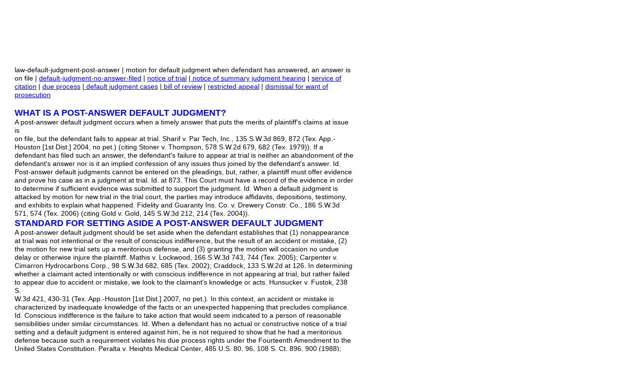

--- FILE ---
content_type: text/html
request_url: http://houston-opinions.com/law-default-judgment-post-answer.html
body_size: 4198
content:
<!--$sitebuilder version="2.6" extra="Java(1.6.0_07)" md5="ee4842f2815b5f8a9887325132d18193"$-->
<!--$templateKey Blank||1.0.0$-->
<html>
  <head>
    <title>law-post-answer-default-judgment</title>
    <meta name="generator" content="Yahoo! SiteBuilder/2.6/1.6.0_07">
    <meta name="keywords" content="default-judgment-post-answer | default-judgment-no-answer-filed | notice of trial | notice of summary judgment hearing | service of citation | due process | default judgment cases | bill of review | restrictive appeal WHAT IS A POST-ANSWER DEFAULT JUDGMENT?">
    <!--$page size 1110, 3000$-->
    <!--$page margin 0, 0, 20, 0$-->
    <!--$fontFamily Arial$-->
    <!--$fontSize 14$-->
    <style type="text/css"><!--
      BODY {font-family:"Arial"; font-size:14;margin:0px;padding:0px;}
      P {font-family:"Arial"; font-size:14;}
      FORM {margin:0;padding:0;}
    --></style>
  </head>
  <body bgcolor="#FFFFFF" text="#000000" link="#0000FF" vlink="#800080" topmargin="0" leftmargin="0">

<!--$begin exclude$-->
    <div id="root" style="position:absolute;width:1110px;height:2331px;">
<!--$end exclude$-->
      <div id="e0" style="position:absolute;left:30;top:135;width:698;height:1464;"><span class="text"><span style="font-size:14px;line-height:17px;">law-default-judgment-post-answer | motion for default judgment when defendant has answered, an answer is <br soft>on file | </span><a href="law-default-judgment-no-answer-filed.html"><span style="font-size:14px;line-height:17px;">d</span></a><a href="law-default-judgment-no-answer-filed.html"><span style="font-size:14px;line-height:17px;">efault-judgment-no-answer-filed</span></a><span style="font-size:14px;line-height:17px;"> | </span><a href="law-notice-of-trial.html"><span style="font-size:14px;line-height:17px;">notice of trial</span></a><span style="font-size:14px;line-height:17px;"> |</span><a href="law-notice-of-summary-judgment-hearing.html"><span style="font-size:14px;line-height:17px;"> notice of summary judgment hearing</span></a><span style="font-size:14px;line-height:17px;"> | </span><a href="law-service-of-process.html"><span style="font-size:14px;line-height:17px;">service of <br soft></span></a><a href="law-service-of-process.html"><span style="font-size:14px;line-height:17px;">citation</span></a><span style="font-size:14px;line-height:17px;"> | </span><a href="law-due-process.html"><span style="font-size:14px;line-height:17px;">due process</span></a><span style="font-size:14px;line-height:17px;"> |</span><a href="Texas-default-judgment-cases-case-law.html"><span style="font-size:14px;line-height:17px;"> default judgment cases</span></a><span style="font-size:14px;line-height:17px;"> |</span><a href="law-bill-of-review.html"><span style="font-size:14px;line-height:17px;"> bill of review</span></a><span style="font-size:14px;line-height:17px;"> | </span><a href="law-restricted-appeal.html"><span style="font-size:14px;line-height:17px;">restricte</span></a><a href="law-restricted-appeal.html"><span style="font-size:14px;line-height:17px;">d</span></a><a href="law-restricted-appeal.html"><span style="font-size:14px;line-height:17px;"> appeal</span></a><span style="font-size:14px;line-height:17px;"> | </span><a href="law-DWOP.html"><span style="font-size:14px;line-height:17px;">dismissal for want of <br soft></span></a><a href="law-DWOP.html"><span style="font-size:14px;line-height:17px;">prosecution<br><br></span></a><b><font color="#0000FF" size="4"><span style="font-size:18px;line-height:22px;">WHAT IS A POST-ANSWER DEFAULT JUDGMENT?<br></span></font></b><span style="font-size:14px;line-height:17px;">A post-answer default judgment occurs when a timely answer that puts the merits of plaintiff's claims at issue is <br soft>on file, but the defendant fails to appear at trial. Sharif v. Par Tech, Inc., 135 S.W.3d 869, 872 (Tex. App.-<br soft>Houston [1st Dist.] 2004, no pet.) (citing Stoner v. Thompson, 578 S.W.2d 679, 682 (Tex. 1979)). If a <br soft>defendant has filed such an answer, the defendant's failure to appear at trial is neither an abandonment of the <br soft>defendant's answer nor is it an implied confession of any issues thus joined by the defendant's answer. Id. <br soft>Post-answer default judgments cannot be entered on the pleadings, but, rather, a plaintiff must offer evidence <br soft>and prove his case as in a judgment at trial. Id. at 873. This Court must have a record of the evidence in order <br soft>to determine if sufficient evidence was submitted to support the judgment. Id. When a default judgment is <br soft>attacked by motion for new trial in the trial court, the parties may introduce affidavits, depositions, testimony, <br soft>and exhibits to explain what happened. Fidelity and Guaranty Ins. Co. v. Drewery Constr. Co., 186 S.W.3d <br soft>571, 574 (Tex. 2006) (citing Gold v. Gold, 145 S.W.3d 212, 214 (Tex. 2004)).<br></span><b><font color="#0000FF" size="4"><span style="font-size:18px;line-height:22px;">STANDARD FOR SETTING ASIDE A POST-ANSWER DEFAULT JUDGMENT<br></span></font></b><span style="font-size:14px;line-height:17px;">A post-answer default judgment should be set aside when the defendant establishes that (1) nonappearance <br soft>at trial was not intentional or the result of conscious indifference, but the result of an accident or mistake, (2) <br soft>the motion for new trial sets up a meritorious defense, and (3) granting the motion will occasion no undue <br soft>delay or otherwise injure the plaintiff. Mathis v. Lockwood, 166 S.W.3d 743, 744 (Tex. 2005); Carpenter v. <br soft>Cimarron Hydrocarbons Corp., 98 S.W.3d 682, 685 (Tex. 2002); Craddock, 133 S.W.2d at 126. In determining <br soft>whether a claimant acted intentionally or with conscious indifference in not appearing at trial, but rather failed <br soft>to appear due to accident or mistake, we look to the claimant's knowledge or acts. Hunsucker v. Fustok, 238 S.<br soft>W.3d 421, 430-31 (Tex. App.-Houston [1st Dist.] 2007, no pet.). In this context, an accident or mistake is <br soft>characterized by inadequate knowledge of the facts or an unexpected happening that precludes compliance. <br soft>Id. Conscious indifference is the failure to take action that would seem indicated to a person of reasonable <br soft>sensibilities under similar circumstances. Id. When a defendant has no actual or constructive notice of a trial <br soft>setting and a default judgment is entered against him, he is not required to show that he had a meritorious <br soft>defense because such a requirement violates his due process rights under the Fourteenth Amendment to the <br soft>United States Constitution. Peralta v. Heights Medical Center, 485 U.S. 80, 96, 108 S. Ct. 896, 900 (1988); <br soft>Lopez v. Lopez, 757 S.W.2d 721, 723 (Tex. 1988); Lorentzen v. Kliesing, 810 S.W.2d 16, 19 (Tex. App.-<br soft>Houston [14th Dist.] 1991, no writ).<br>Cantu v. Salameh, Tex: Court of Appeals, No. 01-08-00017-CV. 1st Dist., Houston June 18, 2009.<br><br></span><b><font color="#0000FF" size="4"><span style="font-size:18px;line-height:22px;">DEFAULT JUDGMENT AFTER ANSWER REQUIRES EVIDENCE<br></span></font></b><span style="font-size:14px;line-height:17px;">post-answer default judgments cannot be entered on the pleadings; rather, the plaintiff must offer evidence <br soft>and prove his case as in a judgment on trial. Stoner v. Thompson, 578 S.W.2d 679, 682 (Tex. 1979); Sharif v. <br soft>Par Tech, Inc., 135 S.W.3d 869, 873 (Tex. App.-Houston [1st Dist.] 2004, no pet. ). &#8220;If the judgment is <br soft>rendered after presentation of evidence to the court in the absence of the appellant and his attorney, the <br soft>failure to have the court reporter present to make a record constitutes reversible error.&#8221; Sharif, 135 S.W.3d at <br soft>873 (quoting Chase Bank v. Harris County Water Control &amp; Improvement Dist., 36 S.W.3d 654, 655 (Tex. App.-<br soft>Houston [1st Dist.] 2000, no pet.). Such error is not harmless because, without a reporter's record, the <br soft>reviewing court is unable to determine if sufficient evidence was presented to support the judgment. Sharif, <br soft>135 S.W.3d at 873; Chase Bank, 36 S.W.3d at 655-56.<br>Similarly, in the case of a no-answer default judgment, if the claim is unliquidated, the court must hear <br soft>evidence on damages. Holt Atherton Indus., Inc. v. Heine, 835 S.W.2d 80, 83 (Tex. 1992); Argyle Mechanical, <br soft>Inc. v. Unigus Steel, 156 S.W.3d 685, 687 (Tex. App.-Dallas 2005, no pet); Morgan Express, Inc. v. Elizabeth-<br soft>Perkins, Inc., 525 S.W.2d 312, 315 (Tex. Civ. App.-Dallas 1975, writ ref'd ).<br><br></span><b><font color="#0000FF" size="4"><span style="font-size:18px;line-height:22px;">POST-ANSWER DEFAULT JUDGMENT CASELAW<br>FROM HOUSTON COURTS OF APPEALS<br><br></span></font></b><a href="law-restricted-appeal.html"><font size="3"><span style="font-size:16px;line-height:19px;">A </span></font></a><a href="law-default-judgment-post-answer.html"><font size="3"><span style="font-size:16px;line-height:19px;">post-answer default judgment</span></font></a><font size="3"><span style="font-size:16px;line-height:19px;"> rendered without proper notice is an abuse of discretion. &nbsp;See <br soft>Masterson v. Cox, 886 S.W.2d 436, 439 (Tex. App.-Houston [1st Dist.] 1994, no writ)<br><br></span></font><a href="files/14thCoA-2009-Mallory-v-Mallory-OAG-Tex-App-by-Brown-default-judgment-set-aside-notice-not-sufficient-child-support-suit.html"><span style="font-size:14px;line-height:17px;">Mallory v. Mallory and OAG</span></a><span style="font-size:14px;line-height:17px;">, No. </span><a href="http://www.14thcoa.courts.state.tx.us/opinions/case.asp?FilingID=88972"><span style="font-size:14px;line-height:17px;">14-06-01009-CV</span></a><span style="font-size:14px;line-height:17px;"> (Tex.App. - Houston [14th Dist.] May 7, 2009)(</span><a href="Justice-Brown-Jeff-record-court-of-appeals-opinions.html"><span style="font-size:14px;line-height:17px;">Brown</span></a><span style="font-size:14px;line-height:17px;">) (</span><a href="law-default-judgment-post-answer.html"><span style="font-size:14px;line-height:17px;">post-<br soft></span></a><a href="law-default-judgment-post-answer.html"><span style="font-size:14px;line-height:17px;">answer default judgment</span></a><span style="font-size:14px;line-height:17px;"> reversed, </span><a href="law-notice-of-hearing.html"><span style="font-size:14px;line-height:17px;">insufficient notice</span></a><span style="font-size:14px;line-height:17px;">)(default judgment in </span><a href="Texas-child-support-cases-case-law.html"><span style="font-size:14px;line-height:17px;">child support arrearage</span></a><span style="font-size:14px;line-height:17px;"> confirmation <br soft>action was error)<br><br></span><a href="files/1stCoA-2007-Sanchez-v-Davenport-by-Alcala-post-answer-default.mht"><span style="font-size:14px;line-height:17px;">Sanchez v. Davenport</span></a><span style="font-size:14px;line-height:17px;"> (</span><a href="1stCoA-2007-October.html"><span style="font-size:14px;line-height:17px;">Tex.App.- Houston [1st Dist.] Oct. 11, 2007</span></a><span style="font-size:14px;line-height:17px;">)(Alcala)<br>(</span><a href="Texas-default-judgment-cases-case-law.html"><span style="font-size:14px;line-height:17px;">post-answer default</span></a><span style="font-size:14px;line-height:17px;">, appearance, notice of trial setting, civil assault claim)<br>AFFIRM TC JUDGMENT: Opinion by Justice Alcala<br>Before Chief Justice Radack, Justices Alcala and Bland<br>01-06-00160-CV Narcisco Sanchez v. Lisa Davenport<br>Appeal from 149th District Court of Brazoria County (Hon. Robert E. May)<br><br><br></span><a href="http://www.houston-opinions.com"><span style="font-size:14px;line-height:17px;">HOUSTON COURTS AND CASES</span></a><span style="font-size:14px;line-height:17px;"> | &nbsp;</span><a href="http://www.texas-opinions.com/Tex-2009-Mandamus-Decisions-with-Opinions.html"><span style="font-size:14px;line-height:17px;">TEXAS CASE LAW</span></a><span style="font-size:14px;line-height:17px;"> |<br><br></span><a href="http://causeofactionelements.blogspot.com/"><span style="font-size:14px;line-height:17px;">CAUSES OF ACTION ELEMENTS</span></a><span style="font-size:14px;line-height:17px;"> | </span><a href="cases-and-caselaw.html"><span style="font-size:14px;line-height:17px;">HOUSTON CASE LAW</span></a><span style="font-size:14px;line-height:17px;"> | </span><a href="http://www.texas-opinions.com/law"><span style="font-size:14px;line-height:17px;">TEXAS COURT OF APPEALS OPINIONS</span></a><span style="font-size:14px;line-height:17px;"> &nbsp;<br><br></span><a href="http://www.houston-opinions.com"><span style="font-size:14px;line-height:17px;">HOUSTON OPINIONS HOME PAGE<br soft></span></a></span>      </div>
      <div id="e1" style="position:absolute;left:740;top:2223;width:105;height:88;"><div style="width:105px;height:88px;overflow:auto;"><!--$begin html$--><script src="http://www.google-analytics.com/urchin.js" type="text/javascript">
</script>
<script type="text/javascript">
_uacct = "UA-1570882-1";
urchinTracker();
</script><!--$end html$--></div>
      </div>
      <div id="e2" style="position:absolute;left:750;top:135;width:360;height:315;"><div style="width:360px;height:315px;overflow:auto;"><!--$begin html$--><script type="text/javascript"><!--
google_ad_client = "pub-2351581301918190";
/* Looking-for-lawyer-ad */
google_ad_slot = "0740846257";
google_ad_width = 300;
google_ad_height = 250;
//-->
</script>
<script type="text/javascript"
src="http://pagead2.googlesyndication.com/pagead/show_ads.js">
</script><!--$end html$--></div>
      </div>
      <div id="e3" style="position:absolute;left:780;top:465;width:105;height:88;"><div style="width:105px;height:88px;overflow:auto;"><!--$begin html$--><script src="http://www.google-analytics.com/urchin.js" type="text/javascript">
</script>
<script type="text/javascript">
_uacct = "UA-1570882-1";
urchinTracker();
</script><!--$end html$--></div>
      </div>
<!--$begin exclude$-->
    </div>
<!--$end exclude$-->
  </body>
</html>


--- FILE ---
content_type: text/html; charset=utf-8
request_url: https://www.google.com/recaptcha/api2/aframe
body_size: 268
content:
<!DOCTYPE HTML><html><head><meta http-equiv="content-type" content="text/html; charset=UTF-8"></head><body><script nonce="Rx3-ByHpg9GLIWh6I4CdnQ">/** Anti-fraud and anti-abuse applications only. See google.com/recaptcha */ try{var clients={'sodar':'https://pagead2.googlesyndication.com/pagead/sodar?'};window.addEventListener("message",function(a){try{if(a.source===window.parent){var b=JSON.parse(a.data);var c=clients[b['id']];if(c){var d=document.createElement('img');d.src=c+b['params']+'&rc='+(localStorage.getItem("rc::a")?sessionStorage.getItem("rc::b"):"");window.document.body.appendChild(d);sessionStorage.setItem("rc::e",parseInt(sessionStorage.getItem("rc::e")||0)+1);localStorage.setItem("rc::h",'1768727736890');}}}catch(b){}});window.parent.postMessage("_grecaptcha_ready", "*");}catch(b){}</script></body></html>